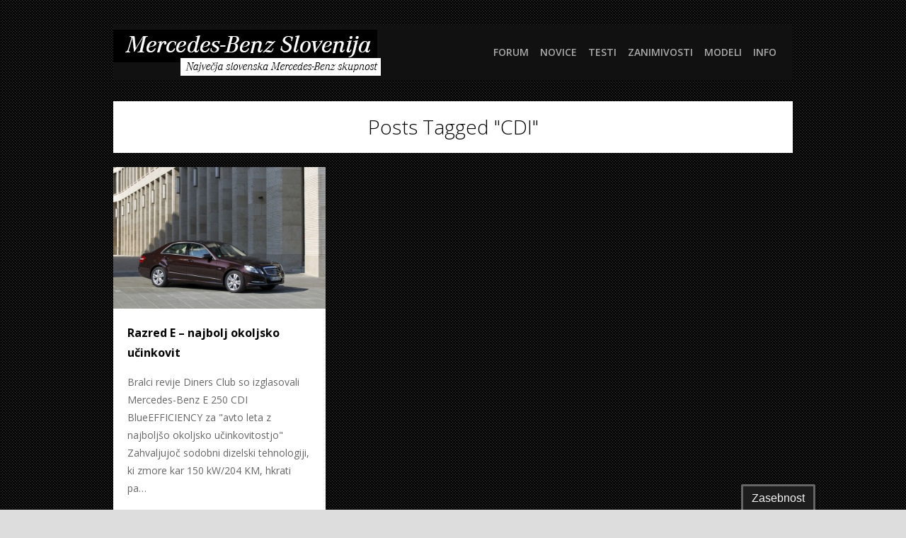

--- FILE ---
content_type: text/html; charset=UTF-8
request_url: http://www.mercedes-benz-slovenija.com/tag/cdi/
body_size: 8214
content:
<!DOCTYPE html>
<html lang="en-US">
<head>

	    <meta http-equiv="Content-Type" content="text/html; charset=UTF-8" />
    
        
    <!-- Title Tag
    ================================================== -->
    <title>CDI Archives - Mercedes-Benz Slovenija | Mercedes-Benz Slovenija</title>
    
	    
    <!-- IE dependent stylesheets
    ================================================== -->
    <!--[if IE 7]>
        <link rel="stylesheet" type="text/css" href="http://www.mercedes-benz-slovenija.com/wp-content/themes/Tetris/css/awesome_font_ie7.css" media="screen" />
    <![endif]-->
    
    <!-- Load HTML5 dependancies for IE
    ================================================== -->
    <!--[if IE]>
        <script src="http://html5shiv.googlecode.com/svn/trunk/html5.js"></script><![endif]-->
    <!--[if lte IE 7]>
        <script src="js/IE8.js" type="text/javascript"></script><![endif]-->
    <!--[if lt IE 7]>
        <link rel="stylesheet" type="text/css" media="all" href="css/ie6.css"/>
    <![endif]-->
    
    
    <!-- WP Head
    ================================================== -->
    <meta name='robots' content='index, follow, max-image-preview:large, max-snippet:-1, max-video-preview:-1' />

	<!-- This site is optimized with the Yoast SEO plugin v20.4 - https://yoast.com/wordpress/plugins/seo/ -->
	<link rel="canonical" href="http://www.mercedes-benz-slovenija.com/tag/cdi/" />
	<meta property="og:locale" content="en_US" />
	<meta property="og:type" content="article" />
	<meta property="og:title" content="CDI Archives - Mercedes-Benz Slovenija" />
	<meta property="og:url" content="http://www.mercedes-benz-slovenija.com/tag/cdi/" />
	<meta property="og:site_name" content="Mercedes-Benz Slovenija" />
	<meta name="twitter:card" content="summary_large_image" />
	<script type="application/ld+json" class="yoast-schema-graph">{"@context":"https://schema.org","@graph":[{"@type":"CollectionPage","@id":"http://www.mercedes-benz-slovenija.com/tag/cdi/","url":"http://www.mercedes-benz-slovenija.com/tag/cdi/","name":"CDI Archives - Mercedes-Benz Slovenija","isPartOf":{"@id":"http://www.mercedes-benz-slovenija.com/#website"},"primaryImageOfPage":{"@id":"http://www.mercedes-benz-slovenija.com/tag/cdi/#primaryimage"},"image":{"@id":"http://www.mercedes-benz-slovenija.com/tag/cdi/#primaryimage"},"thumbnailUrl":"http://www.mercedes-benz-slovenija.com/wp-content/uploads/2010/12/211_a.jpg","breadcrumb":{"@id":"http://www.mercedes-benz-slovenija.com/tag/cdi/#breadcrumb"},"inLanguage":"en-US"},{"@type":"ImageObject","inLanguage":"en-US","@id":"http://www.mercedes-benz-slovenija.com/tag/cdi/#primaryimage","url":"http://www.mercedes-benz-slovenija.com/wp-content/uploads/2010/12/211_a.jpg","contentUrl":"http://www.mercedes-benz-slovenija.com/wp-content/uploads/2010/12/211_a.jpg","width":"800","height":"533","caption":"Limuzina razreda E (212)"},{"@type":"BreadcrumbList","@id":"http://www.mercedes-benz-slovenija.com/tag/cdi/#breadcrumb","itemListElement":[{"@type":"ListItem","position":1,"name":"Home","item":"http://www.mercedes-benz-slovenija.com/"},{"@type":"ListItem","position":2,"name":"CDI"}]},{"@type":"WebSite","@id":"http://www.mercedes-benz-slovenija.com/#website","url":"http://www.mercedes-benz-slovenija.com/","name":"Mercedes-Benz Slovenija","description":"","potentialAction":[{"@type":"SearchAction","target":{"@type":"EntryPoint","urlTemplate":"http://www.mercedes-benz-slovenija.com/?s={search_term_string}"},"query-input":"required name=search_term_string"}],"inLanguage":"en-US"}]}</script>
	<!-- / Yoast SEO plugin. -->


<link rel='dns-prefetch' href='//fonts.googleapis.com' />
<link rel="alternate" type="application/rss+xml" title="Mercedes-Benz Slovenija &raquo; Feed" href="http://www.mercedes-benz-slovenija.com/feed/" />
<link rel="alternate" type="application/rss+xml" title="Mercedes-Benz Slovenija &raquo; Comments Feed" href="http://www.mercedes-benz-slovenija.com/comments/feed/" />
<link rel="alternate" type="application/rss+xml" title="Mercedes-Benz Slovenija &raquo; CDI Tag Feed" href="http://www.mercedes-benz-slovenija.com/tag/cdi/feed/" />
<script type="text/javascript">
/* <![CDATA[ */
window._wpemojiSettings = {"baseUrl":"https:\/\/s.w.org\/images\/core\/emoji\/15.0.3\/72x72\/","ext":".png","svgUrl":"https:\/\/s.w.org\/images\/core\/emoji\/15.0.3\/svg\/","svgExt":".svg","source":{"concatemoji":"http:\/\/www.mercedes-benz-slovenija.com\/wp-includes\/js\/wp-emoji-release.min.js?ver=353c07d9a0528d79a582cb6fbf883378"}};
/*! This file is auto-generated */
!function(i,n){var o,s,e;function c(e){try{var t={supportTests:e,timestamp:(new Date).valueOf()};sessionStorage.setItem(o,JSON.stringify(t))}catch(e){}}function p(e,t,n){e.clearRect(0,0,e.canvas.width,e.canvas.height),e.fillText(t,0,0);var t=new Uint32Array(e.getImageData(0,0,e.canvas.width,e.canvas.height).data),r=(e.clearRect(0,0,e.canvas.width,e.canvas.height),e.fillText(n,0,0),new Uint32Array(e.getImageData(0,0,e.canvas.width,e.canvas.height).data));return t.every(function(e,t){return e===r[t]})}function u(e,t,n){switch(t){case"flag":return n(e,"\ud83c\udff3\ufe0f\u200d\u26a7\ufe0f","\ud83c\udff3\ufe0f\u200b\u26a7\ufe0f")?!1:!n(e,"\ud83c\uddfa\ud83c\uddf3","\ud83c\uddfa\u200b\ud83c\uddf3")&&!n(e,"\ud83c\udff4\udb40\udc67\udb40\udc62\udb40\udc65\udb40\udc6e\udb40\udc67\udb40\udc7f","\ud83c\udff4\u200b\udb40\udc67\u200b\udb40\udc62\u200b\udb40\udc65\u200b\udb40\udc6e\u200b\udb40\udc67\u200b\udb40\udc7f");case"emoji":return!n(e,"\ud83d\udc26\u200d\u2b1b","\ud83d\udc26\u200b\u2b1b")}return!1}function f(e,t,n){var r="undefined"!=typeof WorkerGlobalScope&&self instanceof WorkerGlobalScope?new OffscreenCanvas(300,150):i.createElement("canvas"),a=r.getContext("2d",{willReadFrequently:!0}),o=(a.textBaseline="top",a.font="600 32px Arial",{});return e.forEach(function(e){o[e]=t(a,e,n)}),o}function t(e){var t=i.createElement("script");t.src=e,t.defer=!0,i.head.appendChild(t)}"undefined"!=typeof Promise&&(o="wpEmojiSettingsSupports",s=["flag","emoji"],n.supports={everything:!0,everythingExceptFlag:!0},e=new Promise(function(e){i.addEventListener("DOMContentLoaded",e,{once:!0})}),new Promise(function(t){var n=function(){try{var e=JSON.parse(sessionStorage.getItem(o));if("object"==typeof e&&"number"==typeof e.timestamp&&(new Date).valueOf()<e.timestamp+604800&&"object"==typeof e.supportTests)return e.supportTests}catch(e){}return null}();if(!n){if("undefined"!=typeof Worker&&"undefined"!=typeof OffscreenCanvas&&"undefined"!=typeof URL&&URL.createObjectURL&&"undefined"!=typeof Blob)try{var e="postMessage("+f.toString()+"("+[JSON.stringify(s),u.toString(),p.toString()].join(",")+"));",r=new Blob([e],{type:"text/javascript"}),a=new Worker(URL.createObjectURL(r),{name:"wpTestEmojiSupports"});return void(a.onmessage=function(e){c(n=e.data),a.terminate(),t(n)})}catch(e){}c(n=f(s,u,p))}t(n)}).then(function(e){for(var t in e)n.supports[t]=e[t],n.supports.everything=n.supports.everything&&n.supports[t],"flag"!==t&&(n.supports.everythingExceptFlag=n.supports.everythingExceptFlag&&n.supports[t]);n.supports.everythingExceptFlag=n.supports.everythingExceptFlag&&!n.supports.flag,n.DOMReady=!1,n.readyCallback=function(){n.DOMReady=!0}}).then(function(){return e}).then(function(){var e;n.supports.everything||(n.readyCallback(),(e=n.source||{}).concatemoji?t(e.concatemoji):e.wpemoji&&e.twemoji&&(t(e.twemoji),t(e.wpemoji)))}))}((window,document),window._wpemojiSettings);
/* ]]> */
</script>
<link rel='stylesheet' id='mvt_css_file-css' href='http://www.mercedes-benz-slovenija.com/wp-content/plugins/my-videotag/css/mvt-styles.css?ver=1.3.2' type='text/css' media='all' />
<style id='wp-emoji-styles-inline-css' type='text/css'>

	img.wp-smiley, img.emoji {
		display: inline !important;
		border: none !important;
		box-shadow: none !important;
		height: 1em !important;
		width: 1em !important;
		margin: 0 0.07em !important;
		vertical-align: -0.1em !important;
		background: none !important;
		padding: 0 !important;
	}
</style>
<link rel='stylesheet' id='cookie_consent-css' href='http://www.mercedes-benz-slovenija.com/wp-content/plugins/piskotki/css/style.css?ver=353c07d9a0528d79a582cb6fbf883378' type='text/css' media='all' />
<link rel='stylesheet' id='style-css' href='http://www.mercedes-benz-slovenija.com/wp-content/themes/Tetris/style.css?ver=353c07d9a0528d79a582cb6fbf883378' type='text/css' media='all' />
<link rel='stylesheet' id='awesome-font-css' href='http://www.mercedes-benz-slovenija.com/wp-content/themes/Tetris/css/awesome_font.css?ver=353c07d9a0528d79a582cb6fbf883378' type='text/css' media='all' />
<link rel='stylesheet' id='opensans-css' href='http://fonts.googleapis.com/css?family=Open+Sans%3A400italic%2C600italic%2C700italic%2C400%2C300%2C600%2C700&#038;subset=latin%2Ccyrillic-ext%2Ccyrillic%2Cgreek-ext%2Cgreek%2Cvietnamese%2Clatin-ext&#038;ver=353c07d9a0528d79a582cb6fbf883378' type='text/css' media='all' />
<link rel='stylesheet' id='prettyphoto-css' href='http://www.mercedes-benz-slovenija.com/wp-content/themes/Tetris/css/prettyphoto.css?ver=1' type='text/css' media='all' />
<style id='akismet-widget-style-inline-css' type='text/css'>

			.a-stats {
				--akismet-color-mid-green: #357b49;
				--akismet-color-white: #fff;
				--akismet-color-light-grey: #f6f7f7;

				max-width: 350px;
				width: auto;
			}

			.a-stats * {
				all: unset;
				box-sizing: border-box;
			}

			.a-stats strong {
				font-weight: 600;
			}

			.a-stats a.a-stats__link,
			.a-stats a.a-stats__link:visited,
			.a-stats a.a-stats__link:active {
				background: var(--akismet-color-mid-green);
				border: none;
				box-shadow: none;
				border-radius: 8px;
				color: var(--akismet-color-white);
				cursor: pointer;
				display: block;
				font-family: -apple-system, BlinkMacSystemFont, 'Segoe UI', 'Roboto', 'Oxygen-Sans', 'Ubuntu', 'Cantarell', 'Helvetica Neue', sans-serif;
				font-weight: 500;
				padding: 12px;
				text-align: center;
				text-decoration: none;
				transition: all 0.2s ease;
			}

			/* Extra specificity to deal with TwentyTwentyOne focus style */
			.widget .a-stats a.a-stats__link:focus {
				background: var(--akismet-color-mid-green);
				color: var(--akismet-color-white);
				text-decoration: none;
			}

			.a-stats a.a-stats__link:hover {
				filter: brightness(110%);
				box-shadow: 0 4px 12px rgba(0, 0, 0, 0.06), 0 0 2px rgba(0, 0, 0, 0.16);
			}

			.a-stats .count {
				color: var(--akismet-color-white);
				display: block;
				font-size: 1.5em;
				line-height: 1.4;
				padding: 0 13px;
				white-space: nowrap;
			}
		
</style>
<script type="text/javascript" src="http://www.mercedes-benz-slovenija.com/wp-content/plugins/piskotki/js/test.js?ver=353c07d9a0528d79a582cb6fbf883378" id="cookie_consent-js"></script>
<script type="text/javascript" src="http://www.mercedes-benz-slovenija.com/wp-includes/js/jquery/jquery.min.js?ver=3.7.1" id="jquery-core-js"></script>
<script type="text/javascript" src="http://www.mercedes-benz-slovenija.com/wp-includes/js/jquery/jquery-migrate.min.js?ver=3.4.1" id="jquery-migrate-js"></script>
<link rel="https://api.w.org/" href="http://www.mercedes-benz-slovenija.com/wp-json/" /><link rel="alternate" type="application/json" href="http://www.mercedes-benz-slovenija.com/wp-json/wp/v2/tags/26" /><link rel="EditURI" type="application/rsd+xml" title="RSD" href="http://www.mercedes-benz-slovenija.com/xmlrpc.php?rsd" />

<!-- Favicon Rotator -->
<link rel="shortcut icon" href="http://www.mercedes-benz-slovenija.com/wp-content/uploads/2010/11/Mercedes-Benz-Slovenija-favicon.ico" />
<!-- End Favicon Rotator -->
<script type="text/javascript">
      // <![CDATA[
      cc.initialise({
        cookies: {},
        settings: {style: "",bannerPosition: "",tagPosition: "",consenttype: "",}
      });
      // ]]>
      

      </script><script type="text/javascript">
(function(url){
	if(/(?:Chrome\/26\.0\.1410\.63 Safari\/537\.31|WordfenceTestMonBot)/.test(navigator.userAgent)){ return; }
	var addEvent = function(evt, handler) {
		if (window.addEventListener) {
			document.addEventListener(evt, handler, false);
		} else if (window.attachEvent) {
			document.attachEvent('on' + evt, handler);
		}
	};
	var removeEvent = function(evt, handler) {
		if (window.removeEventListener) {
			document.removeEventListener(evt, handler, false);
		} else if (window.detachEvent) {
			document.detachEvent('on' + evt, handler);
		}
	};
	var evts = 'contextmenu dblclick drag dragend dragenter dragleave dragover dragstart drop keydown keypress keyup mousedown mousemove mouseout mouseover mouseup mousewheel scroll'.split(' ');
	var logHuman = function() {
		if (window.wfLogHumanRan) { return; }
		window.wfLogHumanRan = true;
		var wfscr = document.createElement('script');
		wfscr.type = 'text/javascript';
		wfscr.async = true;
		wfscr.src = url + '&r=' + Math.random();
		(document.getElementsByTagName('head')[0]||document.getElementsByTagName('body')[0]).appendChild(wfscr);
		for (var i = 0; i < evts.length; i++) {
			removeEvent(evts[i], logHuman);
		}
	};
	for (var i = 0; i < evts.length; i++) {
		addEvent(evts[i], logHuman);
	}
})('//www.mercedes-benz-slovenija.com/?wordfence_lh=1&hid=6A320AA5E97137F60068A520AD8E82C5');
</script><script type="text/javascript">
	window._wp_rp_static_base_url = 'https://wprp.zemanta.com/static/';
	window._wp_rp_wp_ajax_url = "http://www.mercedes-benz-slovenija.com/wp-admin/admin-ajax.php";
	window._wp_rp_plugin_version = '3.6.4';
	window._wp_rp_post_id = '49';
	window._wp_rp_num_rel_posts = '6';
	window._wp_rp_thumbnails = true;
	window._wp_rp_post_title = 'Razred+E+%E2%80%93+najbolj+okoljsko+u%C4%8Dinkovit';
	window._wp_rp_post_tags = ['w212', 'cdi', 'razred+e', 'blueefficiency', 'novice', 'moi', 'ki', 'na', 'motor', 'cdi', 'med', 'ob', 'le', 'friedrich', 'club', 'pa', 'magazin', 'ni', 'razr', 'da'];
	window._wp_rp_promoted_content = true;
</script>
<link rel="stylesheet" href="http://www.mercedes-benz-slovenija.com/wp-content/plugins/wordpress-23-related-posts-plugin/static/themes/vertical-m.css?version=3.6.4" />
<style type="text/css" id="custom-background-css">
body.custom-background { background-image: url("http://www.mercedes-benz-slovenija.com/wp-content/uploads/2013/06/bg_pattern.png"); background-position: center top; background-size: auto; background-repeat: repeat; background-attachment: fixed; }
</style>
	        
</head><!-- /end head -->


<!-- Begin Body
================================================== -->
<body class="archive tag tag-cdi tag-26 custom-background">

<div id="wrap" class="clearfix">

	<div id="header-wrap">
    	        	<div id="pre-header" class="clearfix">
                <ul id="header-social" class="clearfix">
					           		</ul><!-- /header-social -->
            </div><!-- /pre-header -->
        <header id="header" class="clearfix">
       		                <div id="logo">
                                            <a href="http://www.mercedes-benz-slovenija.com/" title="" rel="home"><img src="http://www.mercedes-benz-slovenija.com/wp-content/uploads/2013/06/zvezda.png" alt="" /></a>
                                    </div><!-- /logo -->
				<nav id="navigation" class="clearfix">
						<div class="menu-menu-2-0-container"><ul id="menu-menu-2-0" class="sf-menu"><li id="menu-item-1300" class="menu-item menu-item-type-custom menu-item-object-custom menu-item-1300"><a href="http://www.mercedes-benz-slovenija.com/mercedes-forum/">FORUM</a></li>
<li id="menu-item-1342" class="menu-item menu-item-type-taxonomy menu-item-object-category menu-item-1342"><a href="http://www.mercedes-benz-slovenija.com/category/novice/">NOVICE</a></li>
<li id="menu-item-1329" class="menu-item menu-item-type-taxonomy menu-item-object-category menu-item-1329"><a href="http://www.mercedes-benz-slovenija.com/category/testi/">TESTI</a></li>
<li id="menu-item-1332" class="menu-item menu-item-type-taxonomy menu-item-object-category menu-item-1332"><a href="http://www.mercedes-benz-slovenija.com/category/zanimivosti/">ZANIMIVOSTI</a></li>
<li id="menu-item-1309" class="menu-item menu-item-type-taxonomy menu-item-object-category menu-item-has-children menu-item-1309"><a href="http://www.mercedes-benz-slovenija.com/category/predstavitve/">MODELI</a>
<ul class="sub-menu">
	<li id="menu-item-1892" class="menu-item menu-item-type-taxonomy menu-item-object-category menu-item-1892"><a href="http://www.mercedes-benz-slovenija.com/category/amg/">AMG</a></li>
	<li id="menu-item-1310" class="menu-item menu-item-type-taxonomy menu-item-object-category menu-item-1310"><a href="http://www.mercedes-benz-slovenija.com/category/predstavitve/razred_a/">A</a></li>
	<li id="menu-item-1311" class="menu-item menu-item-type-taxonomy menu-item-object-category menu-item-1311"><a href="http://www.mercedes-benz-slovenija.com/category/predstavitve/razred_b/">B</a></li>
	<li id="menu-item-1312" class="menu-item menu-item-type-taxonomy menu-item-object-category menu-item-1312"><a href="http://www.mercedes-benz-slovenija.com/category/predstavitve/razred_c/">C</a></li>
	<li id="menu-item-1314" class="menu-item menu-item-type-taxonomy menu-item-object-category menu-item-1314"><a href="http://www.mercedes-benz-slovenija.com/category/predstavitve/razred_clc/">CLC</a></li>
	<li id="menu-item-1313" class="menu-item menu-item-type-taxonomy menu-item-object-category menu-item-1313"><a href="http://www.mercedes-benz-slovenija.com/category/predstavitve/razred_cl/">CL</a></li>
	<li id="menu-item-1315" class="menu-item menu-item-type-taxonomy menu-item-object-category menu-item-1315"><a href="http://www.mercedes-benz-slovenija.com/category/predstavitve/razred_clk/">CLK</a></li>
	<li id="menu-item-1316" class="menu-item menu-item-type-taxonomy menu-item-object-category menu-item-1316"><a href="http://www.mercedes-benz-slovenija.com/category/predstavitve/cls/">CLS</a></li>
	<li id="menu-item-1317" class="menu-item menu-item-type-taxonomy menu-item-object-category menu-item-1317"><a href="http://www.mercedes-benz-slovenija.com/category/predstavitve/razred_e/">E</a></li>
	<li id="menu-item-1318" class="menu-item menu-item-type-taxonomy menu-item-object-category menu-item-1318"><a href="http://www.mercedes-benz-slovenija.com/category/predstavitve/razred_g/">G</a></li>
	<li id="menu-item-1319" class="menu-item menu-item-type-taxonomy menu-item-object-category menu-item-1319"><a href="http://www.mercedes-benz-slovenija.com/category/predstavitve/razred_gl/">GL</a></li>
	<li id="menu-item-1891" class="menu-item menu-item-type-taxonomy menu-item-object-category menu-item-1891"><a href="http://www.mercedes-benz-slovenija.com/category/predstavitve/gla/">GLA</a></li>
	<li id="menu-item-1320" class="menu-item menu-item-type-taxonomy menu-item-object-category menu-item-1320"><a href="http://www.mercedes-benz-slovenija.com/category/predstavitve/razred_glk/">GLK</a></li>
	<li id="menu-item-1321" class="menu-item menu-item-type-taxonomy menu-item-object-category menu-item-1321"><a href="http://www.mercedes-benz-slovenija.com/category/predstavitve/razred_ml/">ML</a></li>
	<li id="menu-item-1322" class="menu-item menu-item-type-taxonomy menu-item-object-category menu-item-1322"><a href="http://www.mercedes-benz-slovenija.com/category/predstavitve/razred_r/">R</a></li>
	<li id="menu-item-1323" class="menu-item menu-item-type-taxonomy menu-item-object-category menu-item-1323"><a href="http://www.mercedes-benz-slovenija.com/category/predstavitve/razred_s/">S</a></li>
	<li id="menu-item-1324" class="menu-item menu-item-type-taxonomy menu-item-object-category menu-item-1324"><a href="http://www.mercedes-benz-slovenija.com/category/predstavitve/razred_sl/">SL</a></li>
	<li id="menu-item-1325" class="menu-item menu-item-type-taxonomy menu-item-object-category menu-item-1325"><a href="http://www.mercedes-benz-slovenija.com/category/predstavitve/razred_slk/">SLK</a></li>
	<li id="menu-item-1326" class="menu-item menu-item-type-taxonomy menu-item-object-category menu-item-1326"><a href="http://www.mercedes-benz-slovenija.com/category/predstavitve/slr/">SLR</a></li>
	<li id="menu-item-1327" class="menu-item menu-item-type-taxonomy menu-item-object-category menu-item-1327"><a href="http://www.mercedes-benz-slovenija.com/category/predstavitve/sls/">SLS</a></li>
	<li id="menu-item-1890" class="menu-item menu-item-type-taxonomy menu-item-object-category menu-item-1890"><a href="http://www.mercedes-benz-slovenija.com/category/v/">V</a></li>
</ul>
</li>
<li id="menu-item-1307" class="menu-item menu-item-type-post_type menu-item-object-page menu-item-1307"><a href="http://www.mercedes-benz-slovenija.com/mercedes-portal/">INFO</a></li>
</ul></div>            	</nav><!-- /navigation -->
    		        </header><!-- /header -->
            </div><!-- /header-wrap -->
    
        <div id="main-content" class="clearfix">
        
    
    
<header id="page-heading">
			<h1>Posts Tagged &quot;CDI&quot;</h1>
	</header><!-- /page-heading -->

<div id="blog-wrap" class="blog-isotope clearfix">
	
<article class="blog-entry clearfix post-49 post type-post status-publish format-standard has-post-thumbnail hentry category-novice tag-blueefficiency tag-cdi tag-razred-e tag-w212">  
	        <div class="blog-entry-thumbnail">
            <a href="http://www.mercedes-benz-slovenija.com/2009/11/razred-e-%e2%80%93-najbolj-okoljsko-ucinkovit/" title="Razred E – najbolj okoljsko učinkovit"><img src="http://www.mercedes-benz-slovenija.com/wp-content/uploads/2010/12/211_a-370x247.jpg" alt="Razred E – najbolj okoljsko učinkovit" /></a>
        </div><!-- /blog-entry-thumbnail -->
        <div class="entry-text clearfix">
        <header>
            <h2><a href="http://www.mercedes-benz-slovenija.com/2009/11/razred-e-%e2%80%93-najbolj-okoljsko-ucinkovit/" title="Razred E – najbolj okoljsko učinkovit">Razred E – najbolj okoljsko učinkovit</a></h2>
        </header>
		Bralci revije Diners Club so izglasovali Mercedes-Benz E 250 CDI BlueEFFICIENCY za "avto leta z najboljšo okoljsko učinkovitostjo" Zahvaljujoč sodobni dizelski tehnologiji, ki zmore kar 150 kW/204 KM, hkrati pa&hellip;        <ul class="entry-meta">
        	<li><strong>Objavljeno:</strong> 13. Nov, 2009</li>
            <li><strong>Avtor:</strong> <a href="http://www.mercedes-benz-slovenija.com/author/anej/" title="Posts by Anej Ferko" rel="author">Anej Ferko</a></li>
            <li><strong>Rubrike: 
<a href="http://www.mercedes-benz-slovenija.com/category/novice/" title="View all posts in NOVICE">NOVICE</a>  
</strong>
        </ul><!-- /entry-meta -->
    </div><!-- /entry-text -->
</article><!-- /blog-entry -->    
</div><!-- /post -->

<div class="clear"></div><!-- /clear any floats -->
</div><!-- /main-content -->
	<div id="footer-wrap">
    	        <footer id="footer">
                    <div id="footer-widgets" class="clearfix">
                <div class="footer-box">
                    
		<div class="footer-widget widget_recent_entries clearfix">
		<h4><span>Zadnje objave</span></h4>
		<ul>
											<li>
					<a href="http://www.mercedes-benz-slovenija.com/2025/01/skupinska-krizarjenja/">Skupinska križarjenja</a>
											<span class="post-date">24. Jan, 2025</span>
									</li>
											<li>
					<a href="http://www.mercedes-benz-slovenija.com/2025/01/krizarjenje-prvomajske-pocitnice/">Križarjenje prvomajske počitnice</a>
											<span class="post-date">20. Jan, 2025</span>
									</li>
											<li>
					<a href="http://www.mercedes-benz-slovenija.com/2025/01/prvomajsko-krizarjenje/">Prvomajsko križarjenje</a>
											<span class="post-date">14. Jan, 2025</span>
									</li>
											<li>
					<a href="http://www.mercedes-benz-slovenija.com/2022/05/najdrazji-avto-na-svetu-je-mercedes-300-slr-uhlenhaut-coupe/">Najdražji avto na svetu je Mercedes 300 SLR Uhlenhaut Coupe</a>
											<span class="post-date">20. May, 2022</span>
									</li>
											<li>
					<a href="http://www.mercedes-benz-slovenija.com/2022/02/potovanje-marakes/">Potovanje Marakeš</a>
											<span class="post-date">21. Feb, 2022</span>
									</li>
					</ul>

		</div>                </div><!-- /footer-box -->
                <div class="footer-box">
                                  <div class="footer-widget widget_wpex_social_widget clearfix">                  <h4><span>Sledite nam</span></h4>							<ul class="wpex-widget-social">
								<li><a href="https://www.facebook.com/MercedesBenzKlubSlovenija" title="facebook" target="_blank"><img src="http://www.mercedes-benz-slovenija.com/wp-content/themes/Tetris/images/social/facebook.png" alt="facebook" /></a></li><li><a href="http://www.mercedes-benz-slovenija.com/mercedes-forum/" title="sharethis" target="_blank"><img src="http://www.mercedes-benz-slovenija.com/wp-content/themes/Tetris/images/social/sharethis.png" alt="sharethis" /></a></li>							</ul>
              </div>                        </div><!-- /footer-box -->
                <div class="footer-box remove-margin">
                    <div class="footer-widget widget_text clearfix"><h4><span>Portal</span></h4>			<div class="textwidget">Portal Mercedes-Benz Slovenija je vodilni slovenski portal na področju vozil Mercedes-Benz in hkrati tudi najhitreje rastoča spletna skupnost.</div>
		</div>                </div><!-- /footer-box -->
            </div><!-- /footer-widgets -->
                    </footer><!-- /footer -->
            </div><!-- /footer-wrap -->
	<div id="copyright"><li style="margin-top:6px;"><a style="font-size:12px; color:#656565;" href="https://www.neoserv.si/gostovanje/?a=06561" target="_blank">Bliskovito gostovanje </a> <span style="margin-left:2px;"><img src="/img/neoserv-logo.png" alt="NEOSERV gostovanje - logotip"></span> <a style="color:#656565;" href="https://www.neoserv.si/?a=06561" target="_blank">NEOSERV</a></li>
</div>
</div><!-- /wrap -->

<!-- Google Analytics Code added by Web Ninja Google Analytics plugin v1.0.7: http://josh-fowler.com/?page_id=70 -->
<script type='text/javascript'>
  var _gaq = _gaq || [];
  _gaq.push(['_setAccount', 'UA-8265327-6']);
  _gaq.push(['_trackPageview']);

  (function() {
    var ga = document.createElement('script'); ga.type = 'text/javascript'; ga.async = true;
    ga.src = ('https:' == document.location.protocol ? 'https://ssl' : 'http://www') + '.google-analytics.com/ga.js';
    var s = document.getElementsByTagName('script')[0]; s.parentNode.insertBefore(ga, s);
  })();
</script>
<!-- Web Ninja Google Analytics Done -->
<script type="text/javascript" src="http://www.mercedes-benz-slovenija.com/wp-includes/js/hoverIntent.min.js?ver=1.10.2" id="hoverIntent-js"></script>
<script type="text/javascript" src="http://www.mercedes-benz-slovenija.com/wp-content/themes/Tetris/js/superfish.js?ver=1.4.8" id="superfish-js"></script>
<script type="text/javascript" src="http://www.mercedes-benz-slovenija.com/wp-content/themes/Tetris/js/easing.js?ver=1.3" id="easing-js"></script>
<script type="text/javascript" src="http://www.mercedes-benz-slovenija.com/wp-content/themes/Tetris/js/flexslider-min.js?ver=2" id="flexslider-js"></script>
<script type="text/javascript" src="http://www.mercedes-benz-slovenija.com/wp-content/themes/Tetris/js/prettyphoto.js?ver=3.1.4" id="prettyphoto-js"></script>
<script type="text/javascript" src="http://www.mercedes-benz-slovenija.com/wp-content/themes/Tetris/js/isotope.min.js?ver=1.5.19" id="isotope-js"></script>
<script type="text/javascript" src="http://www.mercedes-benz-slovenija.com/wp-content/themes/Tetris/js/isotope_blog.js?ver=1.0" id="wpex-isotope-blog-init-js"></script>
<script type="text/javascript" src="http://www.mercedes-benz-slovenija.com/wp-content/themes/Tetris/js/fitvids.js?ver=1" id="fitvids-js"></script>
<script type="text/javascript" src="http://www.mercedes-benz-slovenija.com/wp-content/themes/Tetris/js/uniform.js?ver=1.7.5" id="uniform-js"></script>
<script type="text/javascript" id="wpex-responsive-js-extra">
/* <![CDATA[ */
var responsiveLocalize = {"text":"Menu"};
/* ]]> */
</script>
<script type="text/javascript" src="http://www.mercedes-benz-slovenija.com/wp-content/themes/Tetris/js/responsive.js?ver=353c07d9a0528d79a582cb6fbf883378" id="wpex-responsive-js"></script>
<script type="text/javascript" src="http://www.mercedes-benz-slovenija.com/wp-content/themes/Tetris/js/initialize.js?ver=1.0" id="wpex-global-init-js"></script>
</body>
</html>